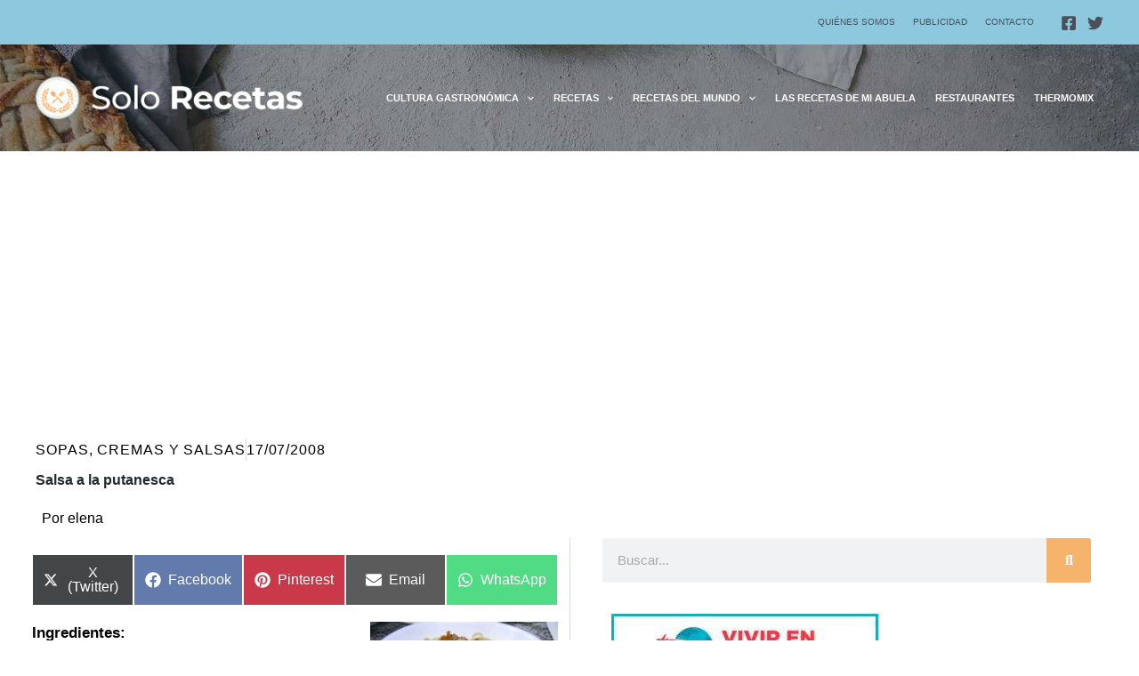

--- FILE ---
content_type: text/html; charset=utf-8
request_url: https://www.google.com/recaptcha/api2/aframe
body_size: 268
content:
<!DOCTYPE HTML><html><head><meta http-equiv="content-type" content="text/html; charset=UTF-8"></head><body><script nonce="TrcDRq8R95yLQkmDzbekVw">/** Anti-fraud and anti-abuse applications only. See google.com/recaptcha */ try{var clients={'sodar':'https://pagead2.googlesyndication.com/pagead/sodar?'};window.addEventListener("message",function(a){try{if(a.source===window.parent){var b=JSON.parse(a.data);var c=clients[b['id']];if(c){var d=document.createElement('img');d.src=c+b['params']+'&rc='+(localStorage.getItem("rc::a")?sessionStorage.getItem("rc::b"):"");window.document.body.appendChild(d);sessionStorage.setItem("rc::e",parseInt(sessionStorage.getItem("rc::e")||0)+1);localStorage.setItem("rc::h",'1769297416869');}}}catch(b){}});window.parent.postMessage("_grecaptcha_ready", "*");}catch(b){}</script></body></html>